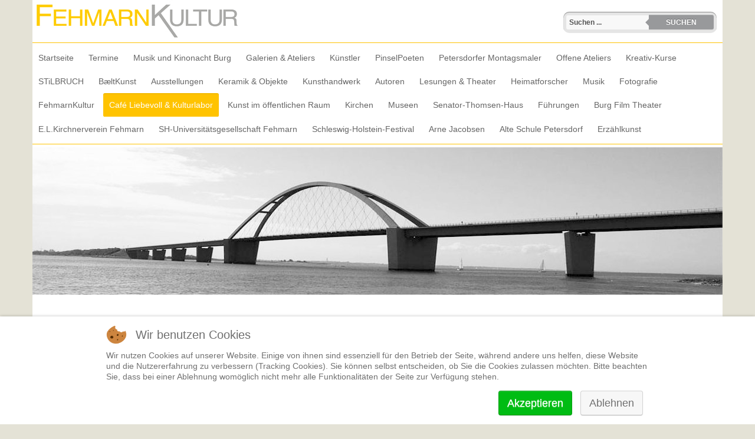

--- FILE ---
content_type: text/html; charset=utf-8
request_url: https://www.fehmarn-kultur.de/index.php/cafe-liebevoll-kulturlabor
body_size: 14005
content:
<!DOCTYPE html>
<!--[if lt IE 7]>      <html class="no-js lt-ie9 lt-ie8 lt-ie7"  lang="de-de"> <![endif]-->
<!--[if IE 7]>         <html class="no-js lt-ie9 lt-ie8"  lang="de-de"> <![endif]-->
<!--[if IE 8]>         <html class="no-js lt-ie9"  lang="de-de"> <![endif]-->
<!--[if gt IE 8]><!--> <html class="no-js" lang="de-de"> <!--<![endif]-->
    
<head>
<script type="text/javascript">  (function(){ function blockCookies(disableCookies, disableLocal, disableSession){ if(disableCookies == 1){ if(!document.__defineGetter__){ Object.defineProperty(document, 'cookie',{ get: function(){ return ''; }, set: function(){ return true;} }); }else{ var oldSetter = document.__lookupSetter__('cookie'); if(oldSetter) { Object.defineProperty(document, 'cookie', { get: function(){ return ''; }, set: function(v){ if(v.match(/reDimCookieHint\=/) || v.match(/112c1a1a6e7a16daca39d29f6133d4ec\=/)) { oldSetter.call(document, v); } return true; } }); } } var cookies = document.cookie.split(';'); for (var i = 0; i < cookies.length; i++) { var cookie = cookies[i]; var pos = cookie.indexOf('='); var name = ''; if(pos > -1){ name = cookie.substr(0, pos); }else{ name = cookie; } if(name.match(/reDimCookieHint/)) { document.cookie = name + '=; expires=Thu, 01 Jan 1970 00:00:00 GMT'; } } } if(disableLocal == 1){ window.localStorage.clear(); window.localStorage.__proto__ = Object.create(window.Storage.prototype); window.localStorage.__proto__.setItem = function(){ return undefined; }; } if(disableSession == 1){ window.sessionStorage.clear(); window.sessionStorage.__proto__ = Object.create(window.Storage.prototype); window.sessionStorage.__proto__.setItem = function(){ return undefined; }; } } blockCookies(1,1,1); }()); </script>


        <meta http-equiv="X-UA-Compatible" content="IE=edge,chrome=1">
        <base href="https://www.fehmarn-kultur.de/index.php/cafe-liebevoll-kulturlabor" />
	<meta http-equiv="content-type" content="text/html; charset=utf-8" />
	<meta name="keywords" content="Fehmarn Kultur fehmarnkultur Claudia Czellnik " />
	<meta name="viewport" content="width=device-width, initial-scale=1.0" />
	<meta name="description" content="Das virtuelle &quot;Künstlerhaus&quot; der Insel Fehmarn." />
	<meta name="generator" content="Joomla! - Open Source Content Management" />
	<title>Café Liebevoll &amp; Kulturlabor</title>
	<link href="/index.php/cafe-liebevoll-kulturlabor?format=feed&amp;type=rss" rel="alternate" type="application/rss+xml" title="RSS 2.0" />
	<link href="/index.php/cafe-liebevoll-kulturlabor?format=feed&amp;type=atom" rel="alternate" type="application/atom+xml" title="Atom 1.0" />
	<link href="/templates/shaper_helix_ii/favicon.ico" rel="shortcut icon" type="image/vnd.microsoft.icon" />
	<link href="https://www.fehmarn-kultur.de/index.php/component/search/?Itemid=283&amp;format=opensearch" rel="search" title="Suchen FehmarnKultur" type="application/opensearchdescription+xml" />
	<link href="/media/com_jce/site/css/content.min.css?badb4208be409b1335b815dde676300e" rel="stylesheet" type="text/css" />
	<link href="/media/plg_system_jcemediabox/css/jcemediabox.min.css?8aff1a0a822f1fd4a34a34e5adf5d86b" rel="stylesheet" type="text/css" />
	<link href="/templates/shaper_helix_ii/css/bootstrap.min_elgf.css" rel="stylesheet" type="text/css" />
	<link href="/templates/shaper_helix_ii/css/bootstrap-responsive.min.css" rel="stylesheet" type="text/css" />
	<link href="/plugins/system/helix/css/font-awesome_elgf.css" rel="stylesheet" type="text/css" />
	<link href="/plugins/system/helix/css/mobile-menu.css" rel="stylesheet" type="text/css" />
	<link href="/templates/shaper_helix_ii/css/template_elgf.css" rel="stylesheet" type="text/css" />
	<link href="/templates/shaper_helix_ii/css/presets/preset1_elgf.css" rel="stylesheet" type="text/css" />
	<link href="/media/com_jevents/css/bootstrap_elgf.css" rel="stylesheet" type="text/css" />
	<link href="/media/com_jevents/css/bootstrap-responsive.css" rel="stylesheet" type="text/css" />
	<link href="/plugins/system/cookiehint/css/redimstyle_elgf.css?a226bcaa94bd05539f5828fc8c920a26" rel="stylesheet" type="text/css" />
	<style type="text/css">
#scrollToTop {
	cursor: pointer;
	font-size: 0.9em;
	position: fixed;
	text-align: center;
	z-index: 9999;
	-webkit-transition: background-color 0.2s ease-in-out;
	-moz-transition: background-color 0.2s ease-in-out;
	-ms-transition: background-color 0.2s ease-in-out;
	-o-transition: background-color 0.2s ease-in-out;
	transition: background-color 0.2s ease-in-out;

	background: #98999b;
	color: #ffffff;
	border-radius: 3px;
	padding-left: 12px;
	padding-right: 12px;
	padding-top: 12px;
	padding-bottom: 12px;
	right: 20px; bottom: 20px;
}

#scrollToTop:hover {
	background: #f9c706;
	color: #000000;
}

#scrollToTop > img {
	display: block;
	margin: 0 auto;
}.container{max-width:1170px}#redim-cookiehint-bottom {position: fixed; z-index: 99999; left: 0px; right: 0px; bottom: 0px; top: auto !important;}
	</style>
	<script src="/media/jui/js/jquery.min.js?a226bcaa94bd05539f5828fc8c920a26" type="text/javascript"></script>
	<script src="/media/jui/js/jquery-noconflict.js?a226bcaa94bd05539f5828fc8c920a26" type="text/javascript"></script>
	<script src="/media/jui/js/jquery-migrate.min.js?a226bcaa94bd05539f5828fc8c920a26" type="text/javascript"></script>
	<script src="/media/plg_system_sl_scrolltotop/js/scrolltotop_jq.js" type="text/javascript"></script>
	<script src="/media/system/js/caption.js?a226bcaa94bd05539f5828fc8c920a26" type="text/javascript"></script>
	<script src="/media/plg_system_jcemediabox/js/jcemediabox.min.js?8aff1a0a822f1fd4a34a34e5adf5d86b" type="text/javascript"></script>
	<script src="/plugins/system/helix/js/jquery-noconflict.js" type="text/javascript"></script>
	<script src="/media/jui/js/bootstrap.min.js?a226bcaa94bd05539f5828fc8c920a26" type="text/javascript"></script>
	<script src="/plugins/system/helix/js/modernizr-2.6.2.min.js" type="text/javascript"></script>
	<script src="/plugins/system/helix/js/helix.core.js" type="text/javascript"></script>
	<script src="/plugins/system/helix/js/menu.js" type="text/javascript"></script>
	<script type="text/javascript">
jQuery(document).ready(function() {
	jQuery(document.body).SLScrollToTop({
		'image':		'/images/back_to_top_btn.png',
		'text':			'',
		'title':		'',
		'className':	'scrollToTop',
		'duration':		500
	});
});jQuery(window).on('load',  function() {
				new JCaption('img.caption');
			});jQuery(document).ready(function(){WfMediabox.init({"base":"\/","theme":"standard","width":"","height":"","lightbox":0,"shadowbox":0,"icons":0,"overlay":1,"overlay_opacity":0.8,"overlay_color":"#000000","transition_speed":500,"close":2,"scrolling":"fixed","labels":{"close":"PLG_SYSTEM_JCEMEDIABOX_LABEL_CLOSE","next":"PLG_SYSTEM_JCEMEDIABOX_LABEL_NEXT","previous":"PLG_SYSTEM_JCEMEDIABOX_LABEL_PREVIOUS","cancel":"PLG_SYSTEM_JCEMEDIABOX_LABEL_CANCEL","numbers":"PLG_SYSTEM_JCEMEDIABOX_LABEL_NUMBERS","numbers_count":"PLG_SYSTEM_JCEMEDIABOX_LABEL_NUMBERS_COUNT","download":"PLG_SYSTEM_JCEMEDIABOX_LABEL_DOWNLOAD"},"swipe":true});});spnoConflict(function($){

					function mainmenu() {
						$('.sp-menu').spmenu({
							startLevel: 0,
							direction: 'ltr',
							initOffset: {
								x: 0,
								y: 0
							},
							subOffset: {
								x: 0,
								y: 0
							},
							center: 0
						});
			}

			mainmenu();

			$(window).on('resize',function(){
				mainmenu();
			});


			});function fetchMoreLatestEvents(modid, direction)
{        
        jQuery.ajax({
                    type : 'POST',
                    dataType : 'json',
                    url : "https://www.fehmarn-kultur.de/index.php?option=com_jevents&ttoption=com_jevents&typeaheadtask=gwejson&file=fetchlatestevents&path=module&folder=mod_jevents_latest&token=b9f3e13edcd6759c651a00211dd50003",
                    data : {'json':JSON.stringify({'modid':modid, 'direction':direction})},
                    contentType: "application/x-www-form-urlencoded; charset=utf-8",
                    scriptCharset: "utf-8"
            })                        
                .done(function( data ){                    
                    jQuery("#mod_events_latest_"+modid+"_data").replaceWith(data.html);
                    try {
                        document.getElementById("mod_events_latest_"+modid+"_data").parentNode.scrollIntoView({block: "start", behavior: "smooth"});
                    }
                    catch (e) {
                    }
                })
                .fail(function(x) {
        alert('fail '+x);
                });
}
	</script>

            
</head>
    <body  class="category subpage  ltr preset1 menu-cafe-liebevoll-kulturlabor responsive bg hfeed clearfix">
		<div class="body-innerwrapper">
        <!--[if lt IE 8]>
        <div class="chromeframe alert alert-danger" style="text-align:center">You are using an <strong>outdated</strong> browser. Please <a target="_blank" href="http://browsehappy.com/">upgrade your browser</a> or <a target="_blank" href="http://www.google.com/chromeframe/?redirect=true">activate Google Chrome Frame</a> to improve your experience.</div>
        <![endif]-->
        <section id="sp-teaser-wrapper" 
                class=" "><div class="container"><div class="row-fluid" id="teaser">
<div id="sp-logo" class="span6"><div class="logo-wrapper"><a href="/"><img alt="" class="image-logo" src="/images/logo_ohne.jpg" /></a></div></div>

<div id="sp-search" class="span6"><div class="module ">	
	<div class="mod-wrapper clearfix">		
				<div class="mod-content clearfix">	
			<div class="mod-inner clearfix">
				<form action="/index.php/cafe-liebevoll-kulturlabor" method="post" class="form-wrapper cf">

		<input name="searchword" id="mod-search-searchword" maxlength="200"  class="inputbox" type="text" size="20" value="Suchen ..."  onblur="if (this.value=='') this.value='Suchen ...';" onfocus="if (this.value=='Suchen ...') this.value='';" /><button type="submit" value="Suchen" class="button" onclick="this.form.searchword.focus();"/>Suchen</button>	<input type="hidden" name="task" value="search" />
	<input type="hidden" name="option" value="com_search" />
	<input type="hidden" name="Itemid" value="283" />

</form>
			</div>
		</div>
	</div>
</div>
<div class="gap"></div>
</div>
</div></div></section><header id="sp-header-wrapper" 
                class=" "><div class="container"><div class="row-fluid" id="header">
<div id="sp-menu" class="span12">	


			<div id="sp-main-menu" class="visible-desktop">
				<ul class="sp-menu level-0"><li class="menu-item first"><a href="https://www.fehmarn-kultur.de/" class="menu-item first" ><span class="menu"><span class="menu-title">Startseite</span></span></a></li><li class="menu-item"><a href="/index.php/termine/year.listevents/2026/01/23/-" class="menu-item" ><span class="menu"><span class="menu-title">Termine</span></span></a></li><li class="menu-item"><a href="/index.php/musik-und-kinonacht-burg" class="menu-item" ><span class="menu"><span class="menu-title">Musik und Kinonacht Burg</span></span></a></li><li class="menu-item"><a href="/index.php/galerien-ateliers" class="menu-item" ><span class="menu"><span class="menu-title">Galerien &amp; Ateliers</span></span></a></li><li class="menu-item"><a href="/index.php/wer-kennt" class="menu-item" ><span class="menu"><span class="menu-title">Künstler</span></span></a></li><li class="menu-item"><a href="/index.php/pinselpoeten-2" class="menu-item" ><span class="menu"><span class="menu-title">PinselPoeten</span></span></a></li><li class="menu-item"><a href="/index.php/petersdorfer-montagsmaler" class="menu-item" ><span class="menu"><span class="menu-title">Petersdorfer Montagsmaler</span></span></a></li><li class="menu-item parent "><a href="/index.php/tag-des-offenen-ateliers" class="menu-item parent " ><span class="menu"><span class="menu-title">Offene Ateliers</span></span></a><div class="sp-submenu"><div class="sp-submenu-wrap"><div class="sp-submenu-inner clearfix" style="width: 200px;"><div class="megacol col1 first" style="width: 200px;"><ul class="sp-menu level-1"><li class="menu-item first"><a href="/index.php/tag-des-offenen-ateliers/offene-ateliers-2025" class="menu-item first" ><span class="menu"><span class="menu-title">Offene Ateliers 2025</span></span></a></li><li class="menu-item"><a href="/index.php/tag-des-offenen-ateliers/offene-ateliers-2024" class="menu-item" ><span class="menu"><span class="menu-title">Offene Ateliers 2024</span></span></a></li><li class="menu-item"><a href="/index.php/tag-des-offenen-ateliers/offenes-atelier-2022" class="menu-item" ><span class="menu"><span class="menu-title">Offenes Atelier 2022</span></span></a></li><li class="menu-item"><a href="/index.php/tag-des-offenen-ateliers/offene-ateliers-2023" class="menu-item" ><span class="menu"><span class="menu-title">Offene Ateliers 2023</span></span></a></li><li class="menu-item"><a href="/index.php/tag-des-offenen-ateliers/offene-ateliers-2021" class="menu-item" ><span class="menu"><span class="menu-title">Offene Ateliers 2021</span></span></a></li><li class="menu-item"><a href="/index.php/tag-des-offenen-ateliers/offene-ateliers-2020" class="menu-item" ><span class="menu"><span class="menu-title">Offene Ateliers 2020</span></span></a></li><li class="menu-item"><a href="/index.php/tag-des-offenen-ateliers/offene-ateliers-2019" class="menu-item" ><span class="menu"><span class="menu-title">Offene Ateliers 2019</span></span></a></li><li class="menu-item last"><a href="/index.php/tag-des-offenen-ateliers/offene-ateliers-2018" class="menu-item last" ><span class="menu"><span class="menu-title">Offene Ateliers 2018</span></span></a></li></ul></div></div></div></div></li><li class="menu-item"><a href="/index.php/kreativ-kurse" class="menu-item" ><span class="menu"><span class="menu-title">Kreativ-Kurse</span></span></a></li><li class="menu-item"><a href="/index.php/stilbruch" class="menu-item" ><span class="menu"><span class="menu-title">STiLBRUCH</span></span></a></li><li class="menu-item parent "><a href="/index.php/baeltkunst" class="menu-item parent " ><span class="menu"><span class="menu-title">BæltKunst</span></span></a><div class="sp-submenu"><div class="sp-submenu-wrap"><div class="sp-submenu-inner clearfix" style="width: 200px;"><div class="megacol col1 first" style="width: 200px;"><ul class="sp-menu level-1"><li class="menu-item first"><a href="/index.php/baeltkunst/kultkit-abschlussveranstaltung-25-februar-2022" class="menu-item first" ><span class="menu"><span class="menu-title">kultKIT Abschlussveranstaltung 25. Februar 2022</span></span></a></li><li class="menu-item"><a href="/index.php/baeltkunst/kulturherbst-fehmarnbelt-2021" class="menu-item" ><span class="menu"><span class="menu-title">Kulturherbst Fehmarnbelt 2021</span></span></a></li><li class="menu-item"><a href="/index.php/baeltkunst/baeltkunst-2020-fehmarn" class="menu-item" ><span class="menu"><span class="menu-title">BaeltKunst 2020 Fehmarn</span></span></a></li><li class="menu-item"><a href="/index.php/baeltkunst/baeltkunst-2019-nystedt" class="menu-item" ><span class="menu"><span class="menu-title">BaeltKunst 2019 Nystedt</span></span></a></li><li class="menu-item"><a href="/index.php/baeltkunst/baeltkunst-2019-fehmarn-23-24-februar" class="menu-item" ><span class="menu"><span class="menu-title">BaeltKunst 2019 Fehmarn</span></span></a></li><li class="menu-item"><a href="/index.php/baeltkunst/baeltkunst-2018-fehmarn" class="menu-item" ><span class="menu"><span class="menu-title">BaeltKunst 2018 Fehmarn</span></span></a></li><li class="menu-item"><a href="/index.php/baeltkunst/baeltkunst-2016-fehmarn-maribo" class="menu-item" ><span class="menu"><span class="menu-title">BaeltKunst 2016 Fehmarn &amp; Maribo</span></span></a></li><li class="menu-item"><a href="/index.php/baeltkunst/fahrradkarte-lolland-fehmarn" class="menu-item" ><span class="menu"><span class="menu-title">Fahrradkarte Lolland &amp; Fehmarn </span></span></a></li><li class="menu-item"><a href="/index.php/baeltkunst/galeriebesuche-lolland-januar-2018" class="menu-item" ><span class="menu"><span class="menu-title">Galeriebesuche Lolland - Januar 2018</span></span></a></li><li class="menu-item"><a href="/index.php/baeltkunst/kultkit-abschlussveranstaltung-05-mai-2018" class="menu-item" ><span class="menu"><span class="menu-title">kultKIT Abschlussveranstaltung 05. Mai 2018</span></span></a></li><li class="menu-item last"><a href="/index.php/baeltkunst/kultkit" class="menu-item last" ><span class="menu"><span class="menu-title">kultKIT</span></span></a></li></ul></div></div></div></div></li><li class="menu-item"><a href="/index.php/ausstellungen" class="menu-item" ><span class="menu"><span class="menu-title">Ausstellungen</span></span></a></li><li class="menu-item"><a href="/index.php/keramik-objekte" class="menu-item" ><span class="menu"><span class="menu-title">Keramik &amp; Objekte</span></span></a></li><li class="menu-item"><a href="/index.php/kunsthandwerk" class="menu-item" ><span class="menu"><span class="menu-title">Kunsthandwerk</span></span></a></li><li class="menu-item"><a href="/index.php/autoren" class="menu-item" ><span class="menu"><span class="menu-title">Autoren</span></span></a></li><li class="menu-item"><a href="/index.php/lesungen" class="menu-item" ><span class="menu"><span class="menu-title">Lesungen &amp; Theater</span></span></a></li><li class="menu-item"><a href="/index.php/heimatforscher" class="menu-item" ><span class="menu"><span class="menu-title">Heimatforscher</span></span></a></li><li class="menu-item parent "><a href="/index.php/musik" class="menu-item parent " ><span class="menu"><span class="menu-title">Musik</span></span></a><div class="sp-submenu"><div class="sp-submenu-wrap"><div class="sp-submenu-inner clearfix" style="width: 200px;"><div class="megacol col1 first" style="width: 200px;"><ul class="sp-menu level-1"><li class="menu-item first"><a href="/index.php/musik/musiker-der-insel-fehmarn" class="menu-item first" ><span class="menu"><span class="menu-title">Musiker der Insel Fehmarn</span></span></a></li><li class="menu-item"><a href="/index.php/musik/konzerte-2025" class="menu-item" ><span class="menu"><span class="menu-title">Konzerte 2025</span></span></a></li><li class="menu-item"><a href="/index.php/musik/konzerte-2024" class="menu-item" ><span class="menu"><span class="menu-title">Konzerte 2024</span></span></a></li><li class="menu-item"><a href="/index.php/musik/konzerte-2023" class="menu-item" ><span class="menu"><span class="menu-title">Konzerte 2023</span></span></a></li><li class="menu-item"><a href="/index.php/musik/konzerte-2022" class="menu-item" ><span class="menu"><span class="menu-title">Konzerte 2022</span></span></a></li><li class="menu-item"><a href="/index.php/musik/konzerte-2020" class="menu-item" ><span class="menu"><span class="menu-title">Konzerte 2020</span></span></a></li><li class="menu-item"><a href="/index.php/musik/konzerte-2021" class="menu-item" ><span class="menu"><span class="menu-title">Konzerte 2021</span></span></a></li><li class="menu-item"><a href="/index.php/musik/konzerte-2019" class="menu-item" ><span class="menu"><span class="menu-title">Konzerte 2019</span></span></a></li><li class="menu-item"><a href="/index.php/musik/konzerte-2018" class="menu-item" ><span class="menu"><span class="menu-title">Konzerte 2018</span></span></a></li><li class="menu-item"><a href="/index.php/musik/konzerte-2017" class="menu-item" ><span class="menu"><span class="menu-title">Konzerte 2017</span></span></a></li><li class="menu-item"><a href="/index.php/musik/konzerte-2016" class="menu-item" ><span class="menu"><span class="menu-title">Konzerte 2016</span></span></a></li><li class="menu-item"><a href="/index.php/musik/konzerte-2015" class="menu-item" ><span class="menu"><span class="menu-title">Konzerte 2015</span></span></a></li><li class="menu-item last"><a href="/index.php/musik/konzerte-2014" class="menu-item last" ><span class="menu"><span class="menu-title">Konzerte 2014</span></span></a></li></ul></div></div></div></div></li><li class="menu-item"><a href="/index.php/fotografie" class="menu-item" ><span class="menu"><span class="menu-title">Fotografie</span></span></a></li><li class="menu-item parent "><a href="/index.php/fehmarnkultur" class="menu-item parent " ><span class="menu"><span class="menu-title">FehmarnKultur</span></span></a><div class="sp-submenu"><div class="sp-submenu-wrap"><div class="sp-submenu-inner clearfix" style="width: 200px;"><div class="megacol col1 first" style="width: 200px;"><ul class="sp-menu level-1"><li class="menu-item first"><a href="/index.php/fehmarnkultur/fehmarnkultur-treffen" class="menu-item first" ><span class="menu"><span class="menu-title">FehmarnKultur-Treffen</span></span></a></li><li class="menu-item"><a href="/index.php/fehmarnkultur/inselfest-kuenstlerzelt" class="menu-item" ><span class="menu"><span class="menu-title">Künstlerzelt auf dem Inselfest</span></span></a></li><li class="menu-item"><a href="/index.php/fehmarnkultur/kuenstlerzelt-auf-dem-rapsbluetenfest" class="menu-item" ><span class="menu"><span class="menu-title">Künstlerzelt auf dem Rapsblütenfest</span></span></a></li><li class="menu-item last"><a href="/index.php/fehmarnkultur/nordart-26-09-2018" class="menu-item last" ><span class="menu"><span class="menu-title">NordArt</span></span></a></li></ul></div></div></div></div></li><li class="menu-item active"><a href="/index.php/cafe-liebevoll-kulturlabor" class="menu-item active" ><span class="menu"><span class="menu-title">Café Liebevoll &amp; Kulturlabor</span></span></a></li><li class="menu-item"><a href="/index.php/kunst-im-oeffentlichen-raum" class="menu-item" ><span class="menu"><span class="menu-title">Kunst im öffentlichen Raum</span></span></a></li><li class="menu-item"><a href="/index.php/kirchen" class="menu-item" ><span class="menu"><span class="menu-title">Kirchen</span></span></a></li><li class="menu-item"><a href="/index.php/museen" class="menu-item" ><span class="menu"><span class="menu-title">Museen</span></span></a></li><li class="menu-item"><a href="/index.php/senator-thomsen-haus" class="menu-item" ><span class="menu"><span class="menu-title">Senator-Thomsen-Haus</span></span></a></li><li class="menu-item"><a href="/index.php/fuehrungen" class="menu-item" ><span class="menu"><span class="menu-title">Führungen</span></span></a></li><li class="menu-item"><a href="/index.php/burg-film-theater" class="menu-item" ><span class="menu"><span class="menu-title">Burg Film Theater</span></span></a></li><li class="menu-item"><a href="/index.php/e-l-kirchnerverein-fehmarn" class="menu-item" ><span class="menu"><span class="menu-title">E.L.Kirchnerverein Fehmarn</span></span></a></li><li class="menu-item"><a href="/index.php/alte-schleswig-holsteinische-universitaetsgesellschaft-sektion-fehmarn" class="menu-item" ><span class="menu"><span class="menu-title">SH-Universitätsgesellschaft Fehmarn</span></span></a></li><li class="menu-item"><a href="/index.php/schleswig-holstein-festival" class="menu-item" ><span class="menu"><span class="menu-title">Schleswig-Holstein-Festival</span></span></a></li><li class="menu-item"><a href="/index.php/arne-jacobsen" class="menu-item" ><span class="menu"><span class="menu-title">Arne Jacobsen</span></span></a></li><li class="menu-item"><a href="/index.php/alte-schule-petersdorf" class="menu-item" ><span class="menu"><span class="menu-title">Alte Schule Petersdorf</span></span></a></li><li class="menu-item last"><a href="/index.php/erzaehlkunst" class="menu-item last" ><span class="menu"><span class="menu-title">Erzählkunst</span></span></a></li></ul>        
			</div>  				
			</div>
</div></div></header><section id="sp-flexheader-wrapper" 
                class=" "><div class="container"><div class="row-fluid" id="flexheader">
<div id="sp-position8" class="span12"><!-- Flexheader3 Output starts here --><!-- copyright Andre Hotzler, released under the GPL --><!-- visit http://www.flexheader.andrehotzler.de for more information --><img class="moduleid124 flexheader" style=" border: 0;  " alt="" title="" src="/images/header-images/header-default.jpg?2957585717" /><!-- flexheader3 end --></div>
</div></div></section><section id="sp-main-body-wrapper" 
                class=" "><div class="container"><div class="row-fluid" id="main-body">
<aside id="sp-left" class="span3"><div class="module highlighted">	
	<div class="mod-wrapper clearfix">		
					<h3 class="header">			
				<span>Termine</span>			</h3>
			<span class="sp-badge highlighted"></span>					<div class="mod-content clearfix">	
			<div class="mod-inner clearfix">
				<table class="mod_events_latest_table jevbootstrap" width="100%" border="0" cellspacing="0" cellpadding="0" align="center"><tr><td class="mod_events_latest_first" style="border-color:#ccc"><span class="icon-calendar"></span><span class="mod_events_latest_date">31 Jan 2026</span><br/><span class="icon-time"></span><span class="mod_events_latest_date">20:00</span> - <span class="mod_events_latest_date"></span><br />
<span class="icon-hand-right"></span><strong><span class="mod_events_latest_content"><a href="/index.php/termine/icalrepeat.detail/2026/01/31/13687/-/haie-kuesst-man-nicht-im-kulturlabor?filter_reset=1"  target="_top" >„Haie küsst man nicht“ im KulturLabor</a></span></strong></td></tr>
<tr><td class="mod_events_latest" style="border-color:#ccc"><span class="icon-calendar"></span><span class="mod_events_latest_date">12 Feb 2026</span><br/><span class="icon-time"></span><span class="mod_events_latest_date">19:30</span> - <span class="mod_events_latest_date"></span><br />
<span class="icon-hand-right"></span><strong><span class="mod_events_latest_content"><a href="/index.php/termine/icalrepeat.detail/2026/02/12/13618/-/erkrankungen-der-seele?filter_reset=1"  target="_top" >Erkrankungen der Seele</a></span></strong></td></tr>
<tr><td class="mod_events_latest" style="border-color:#ccc"><span class="icon-calendar"></span><span class="mod_events_latest_date">20 Feb 2026</span><br/><span class="icon-time"></span><span class="mod_events_latest_date">19:00</span> - <span class="mod_events_latest_date"></span><br />
<span class="icon-hand-right"></span><strong><span class="mod_events_latest_content"><a href="/index.php/termine/icalrepeat.detail/2026/02/20/13714/-/asien-abend-asia-in-those-days?filter_reset=1"  target="_top" >ASIEN-ABEND „Asia in Those Days“</a></span></strong></td></tr>
<tr><td class="mod_events_latest" style="border-color:#ccc"><span class="icon-calendar"></span><span class="mod_events_latest_date">07 Mär 2026</span><br />
<span class="icon-hand-right"></span><strong><span class="mod_events_latest_content"><a href="/index.php/termine/icalrepeat.detail/2026/03/07/13681/-/fehmarnkultur-ein-jahrzehnt-kreativitaet?filter_reset=1"  target="_top" >FehmarnKultur – Ein Jahrzehnt Kreativität </a></span></strong></td></tr>
<tr><td class="mod_events_latest" style="border-color:#ccc"><span class="icon-calendar"></span><span class="mod_events_latest_date">07 Mär 2026</span><br />
<span class="icon-hand-right"></span><strong><span class="mod_events_latest_content"><a href="/index.php/termine/icalrepeat.detail/2026/03/07/13681/-/fehmarnkultur-ein-jahrzehnt-kreativitaet?filter_reset=1"  target="_top" >FehmarnKultur – Ein Jahrzehnt Kreativität </a></span></strong></td></tr>
<tr><td class="mod_events_latest" style="border-color:#ccc"><span class="icon-calendar"></span><span class="mod_events_latest_date">12 Mär 2026</span><br/><span class="icon-time"></span><span class="mod_events_latest_date">19:30</span> - <span class="mod_events_latest_date"></span><br />
<span class="icon-hand-right"></span><strong><span class="mod_events_latest_content"><a href="/index.php/termine/icalrepeat.detail/2026/03/12/13619/-/schleswig-holsteinische-geschichte?filter_reset=1"  target="_top" >Schleswig-Holsteinische Geschichte</a></span></strong></td></tr>
</table>
			</div>
		</div>
	</div>
</div>
<div class="gap"></div>
<div class="module ">	
	<div class="mod-wrapper clearfix">		
					<h3 class="header">			
				<span>Newsletter</span>			</h3>
								<div class="mod-content clearfix">	
			<div class="mod-inner clearfix">
				

<div class="custom"  >
	</div>
			</div>
		</div>
	</div>
</div>
<div class="gap"></div>
</aside>

<div id="sp-component-area" class="span9"><section id="sp-component-wrapper"><div id="sp-component"><div id="system-message-container">
	</div>
<div class="blog" itemscope itemtype="https://schema.org/Blog">
	
		
	
	
	
				<div class="items-leading clearfix">
							<div class="leading-0"
					itemprop="blogPost" itemscope itemtype="https://schema.org/BlogPosting">
					
	<div class="page-header">
					<h2 itemprop="name">
									Gerald Wolf – „Nur nicht irre werden!“ am 25. Oktober 2025							</h2>
		
		
		
			</div>







<p data-start="189" data-end="262"><strong data-start="144" data-end="186"><a href="/images/events/thumbnails/Wolf_Gerard.jpg" class="jcepopup noicon" data-mediabox="1"><img src="/images/events/thumbnails/thumbnails/thumb_Wolf_Gerard.jpg" alt="Wolf Gerard" style="margin-right: 10px; float: left;" /></a>Lösungsorientiertes Kabarett, Stegreif, Parodien &amp; satirische Songs</strong></p>
<p data-start="264" data-end="467">Erleben Sie einen Abend voller Witz, Ironie und politischer Satire! Gerald Wolf nimmt die Welt ins Visier – von Grönland bis zum Gazastreifen – und liefert scharfzüngige Kommentare auf aktuelle Themen:</p>
<ul data-start="468" data-end="780">
<li data-start="468" data-end="532">
<p data-start="470" data-end="532"><strong data-start="470" data-end="497">Politik &amp; Gesellschaft:</strong> Hurra, wir werden kriegstüchtig!</p>
</li>
<li data-start="533" data-end="588">
<p data-start="535" data-end="588"><strong data-start="535" data-end="551">Klimaschutz:</strong> „Wir sollten die Sonne verklagen!“</p>
</li>
<li data-start="589" data-end="709">
<p data-start="591" data-end="709"><strong data-start="591" data-end="615">Wirtschaft &amp; Kultur:</strong> Neue Dichter braucht das Land – lauschen Sie einem Poem des VW-Vorstandes Hans Michel Piech</p>
</li>
<li data-start="710" data-end="780">
<p data-start="712" data-end="780"><strong data-start="712" data-end="734">Zukunft &amp; Technik:</strong> „Ich werde den Mars besiedeln! Seid dabei!“</p>
</li>
</ul>
<p data-start="782" data-end="912"><strong data-start="782" data-end="805">Parodien inklusive:</strong> Friedrich Merz, Robert Habeck, Karl Lauterbach, Ursula von der Leyen, Heino, Marcel Reich-Ranicki u.v.m.</p>
<p data-start="914" data-end="943"><strong data-start="914" data-end="924">Regie:</strong> Albrecht Metzger</p>
<p data-start="945" data-end="965"><strong data-start="945" data-end="958">Eintritt:</strong> 20 €<br />25. Oktober 2025 um 20:00 Uhr</p>
<p data-start="967" data-end="1091">Tauchen Sie ein in ein Kabarett, das zum Lachen, Staunen und Nachdenken anregt – und dabei immer lösungsorientiert bleibt.</p>
<p>Café liebevoll &amp; KULTurlabor<br />Marco Eberle<br />Burg, Bahnhofstr. 17, 23769 Fehmarn<br /><a href="https://kulturlabor.biz">kulturlabor.biz</a></p>



				</div>
									</div><!-- end items-leading -->
	
	
																	<div class="items-row cols-1 row-0 row-fluid clearfix">
						<div class="span12">
				<div class="item column-1"
					itemprop="blogPost" itemscope itemtype="https://schema.org/BlogPosting">
					
	<div class="page-header">
					<h2 itemprop="name">
									Feuerzangenbowle im Café Liebevoll am 27. Dezember 2025							</h2>
		
		
		
			</div>







<p><a href="/images/cafe-liebevoll/thumbnails/thumbnails/thumb_Feuerzangenbowle.jpg" class="jcepopup noicon" data-mediabox="1"><img src="/images/cafe-liebevoll/thumbnails/thumbnails/thumb_Feuerzangenbowle.jpg" alt="thumb Feuerzangenbowle" style="margin-right: 10px; float: left;" /></a>Der erfolgreiche Schriftsteller Dr. Pfeiffer stellt bei einer abendlichen Feuerzangenbowle mit Freunden fest, dass er die "eigentliche" Schule nie kennengelernt hat, da er durch einen Privatlehrer erzogen worden ist. Darauf beschließt er, noch einmal die Schulbank zu drücken, wobei er mit seinen Streichen nicht nur die Schule, sondern sein ganzes Heimatstädtchen auf den Kopf stellt.</p>
<p>Feuerzangenbowle, Film orig. von 1944 mit Heinz Rühmann<br />Eintritt 10,- €<br />27.12.2025 um 20:00 Uhr<br /><br />Café Liebevoll Kulturlabor<br />Burg | Bahnhofstraße 17 | 23769 Fehmarn<br /><a href="https://kulturlabor.biz/" target="_blank" rel="noopener">kulturlabor.biz</a></p>



				</div>
				<!-- end item -->
							</div><!-- end span -->
							</div><!-- end row -->
																			<div class="items-row cols-1 row-1 row-fluid clearfix">
						<div class="span12">
				<div class="item column-1"
					itemprop="blogPost" itemscope itemtype="https://schema.org/BlogPosting">
					
	<div class="page-header">
					<h2 itemprop="name">
									Tüdelband im Café Liebevoll am 28. Dezember 2025 							</h2>
		
		
		
			</div>







<div class="con-kit-animation__atom" data-atom="header" data-id="88e71142-ac01-4252-9940-1d37130097d9" data-mode="vertical" data-atom-horizontal="left" data-atom-vertical="top">
<div class="con-kit-atom-header">
<div class="con-kit-component-header" data-text-prop="text" data-font-kit-type="m">
<div class="con-kit-quark con-kit-quark-paragraph" data-quark="block" data-font-kit-type="m" data-block-key="8m1sv"><a href="/images/cafe-liebevoll/Tuedelband.png" class="jcepopup noicon" data-mediabox="1"><img src="/images/cafe-liebevoll/thumbnails/thumb_Tuedelband.png" alt="Tuedelband" style="margin-right: 10px; float: left;" /></a>Die Tüdelband wagt mit ihrem Platt-Pop den Spagat zwischen Landgasthof und Clubbühne, zwischen Kombucha-Mate und Fanta-Korn. Mal tanzbar und mit elektronischen Einflüssen, mal eher akustisch und ganz pur bewegen sich die Songs mit plietschen Texten auf Wegen abseits von Møwenschiet und abgedroschener Heimat-Folklore. Mire Buthmann (Gesang, Gitarre)  Malte Müller (Schlagzeug, Bass-Pedal, Gesang).<br /><br /></div>
</div>
</div>
</div>
<div class="con-kit-animation__atom" data-atom="plain-text" data-id="03d01b80-12c4-4c10-8bd4-cc23d5f373e5" data-mode="vertical" data-atom-horizontal="left" data-atom-vertical="top">
<div class="con-kit-atom-plain-text" data-font-kit-type="m">
<div class="con-kit-component-text" data-text-prop="text" data-font-kit-type="m">
<div>Eintritt 22- €<br />28.12.2025 um 17:00 Uhr<br /><br />Café Liebevoll Kulturlabor<br />Burg | Bahnhofstraße 17 | 23769 Fehmarn<br /><a href="https://kulturlabor.biz/" target="_blank" rel="noopener">kulturlabor.biz</a></div>
</div>
</div>
<div class="con-kit-component-spacer">
<div class="con-kit-component-spacer__handler" data-spacer-type="atom">&nbsp;</div>
</div>
</div>



				</div>
				<!-- end item -->
							</div><!-- end span -->
							</div><!-- end row -->
																			<div class="items-row cols-1 row-2 row-fluid clearfix">
						<div class="span12">
				<div class="item column-1"
					itemprop="blogPost" itemscope itemtype="https://schema.org/BlogPosting">
					
	<div class="page-header">
					<h2 itemprop="name">
									Blueskonzert im Café Liebevoll am 17. Januar 2026							</h2>
		
		
		
			</div>







<div class="con-kit-atom-header">
<div class="con-kit-component-header" data-text-prop="text" data-font-kit-type="m">
<h4 class="con-kit-quark con-kit-quark-paragraph" data-quark="block" data-font-kit-type="m" data-block-key="8m1sv"><a href="/images/cafe-liebevoll/Schroeter_Breitfelder.png" class="jcepopup noicon" data-mediabox="1"><img src="/images/cafe-liebevoll/thumbnails/thumb_Schroeter_Breitfelder.png" alt="Schroeter Breitfelder" style="margin-right: 10px; float: left;" /></a>Blueskonzert mit&nbsp;Georg Schroeter &amp; Marc Breitfelder</h4>
<div>
<div class="con-kit-component-text" data-text-prop="text" data-font-kit-type="m">
<div class="con-kit-quark con-kit-quark-paragraph" data-quark="block" data-font-kit-type="m" data-block-key="8r4b3">Von ihren inzwischen 21 nationalen und internationalen Preisen erhielten Georg Schroeter und Marc Breitfelder den bisher größten und wichtigsten im Jahr 2011 in den U.S.A. In Memphis/Tennessee erspielten sie sich bei dem bedeutendsten Blues-Wettbewerb der Welt, der „International Blues Challenge“, den 1.Platz in der Kategorie Solo/Duo. Das ist bis heute keinen anderen Europäern gelungen. Die für den Blues Fan anfangs etwas ungewöhnlich erscheinende Instrumentierung mit Klavier und Mundharmonika hat sich als Formation in den letzten Jahren international durchgesetzt und zeigt die Vielseitigkeit und Fröhlichkeit dieser handgemachten Musik. Das Klavierspiel ersetzt die Rhythmus-Gitarre sowie den Bass,


	
<p class="readmore">
			<a class="btn" href="/index.php/cafe-liebevoll-kulturlabor/1546-blueskonzert-m-cafe-liebevoll-am-28-dezember-2025" itemprop="url" aria-label="Weiterlesen:  Blueskonzert im Café Liebevoll am 17. Januar 2026">
			<span class="icon-chevron-right" aria-hidden="true"></span> 
			Weiterlesen: 			Blueskonzert im Café Liebevoll am 17. Januar 2026		</a>
	</p>



				</div>
				<!-- end item -->
							</div><!-- end span -->
							</div><!-- end row -->
																			<div class="items-row cols-1 row-3 row-fluid clearfix">
						<div class="span12">
				<div class="item column-1"
					itemprop="blogPost" itemscope itemtype="https://schema.org/BlogPosting">
					
	<div class="page-header">
					<h2 itemprop="name">
									Theaterfimmel Plön im Café Liebevoll am 17. Januar 2026 							</h2>
		
		
		
			</div>







<div class="con-kit-animation__atom" data-atom="header" data-id="99979496-409f-45f5-8f14-98c6342ade91" data-mode="vertical" data-atom-horizontal="left" data-atom-vertical="top">
<div class="con-kit-atom-header">
<div class="con-kit-component-header" data-text-prop="text" data-font-kit-type="m">
<h4 class="con-kit-quark con-kit-quark-paragraph" data-quark="block" data-font-kit-type="m" data-block-key="8m1sv"><a href="/images/cafe-liebevoll/Theaterfimmel_Plön.png" class="jcepopup noicon" data-mediabox="1"><img src="/images/cafe-liebevoll/thumbnails/thumb_Theaterfimmel_Plön.png" alt="Theaterfimmel Plön" style="margin-right: 10px; float: left;" /></a>„Haie küsst man nicht“</h4>
</div>
</div>
</div>
<div class="con-kit-animation__atom" data-atom="plain-text" data-id="dc34cf51-72e6-4381-a4c6-5b9edfa8d057" data-mode="vertical" data-atom-horizontal="left" data-atom-vertical="top">
<div class="con-kit-atom-plain-text" data-font-kit-type="m">
<div class="con-kit-component-text" data-text-prop="text" data-font-kit-type="m">
<div class="con-kit-quark con-kit-quark-paragraph" data-quark="block" data-font-kit-type="m" data-block-key="8r4b3">Komödie von Stefanie Stroebele mit Carina Kohrt unter der Regie von Nicola Bartsch. Eva Liebling ist Erzieherin und sie ist glücklich verliebt - in Martin. Und heute an ihrem Geburtstag wird Martin ihr einen Heiratsantrag machen. Doch - Katastrophe! Der Schweinehund knutscht im Keller mit Evas bester Freundin. Wutentbrannt flüchtet Eva in ihren Kindergarten. Dort schließt sie sich ein und schmiedet Rachepläne. Was kann Frau in einer solchen Situation noch tun? Kann sie überhaupt noch etwas tun? Gibt es noch eine Zukunft für eine derart gedemütigte Frau? Mit leichter Hand und augenzwinkernd führt die Autorin Stefanie Stroebele ihre Eva durch alle Gemütslagen dieser Situation. In einem rasanten pointengespickten Monolog lässt sie Eva ihre Geschichte erzählen…</div>
<div class="con-kit-quark con-kit-quark-paragraph" data-quark="block" data-font-kit-type="m" data-block-key="44eg2"><span data-inline-style="bold"><br />Theaterfimmel Plön, „Haie küsst man nicht“</span>&nbsp;<br /><span data-inline-style="bold">Eintritt 20,- €</span>
<div class="con-kit-quark con-kit-quark-paragraph" data-quark="block" data-font-kit-type="m" data-block-key="2kuns">31.01.2026 um 20:00 Uhr<br /><br />Café Liebevoll Kulturlabor<br />Burg | Bahnhofstraße 17 | 23769 Fehmarn<br /><a href="https://kulturlabor.biz/" target="_blank" rel="noopener">kulturlabor.biz</a></div>
</div>
</div>
</div>
</div>



				</div>
				<!-- end item -->
							</div><!-- end span -->
							</div><!-- end row -->
						
			<div class="items-more">
			
<ol class="nav nav-tabs nav-stacked">
			<li>
			<a href="/index.php/cafe-liebevoll-kulturlabor/1507-ich-schneide-loecher-in-papier-am-12-oktober-2025">
				"Ich schneide Löcher in Papier"</a>
		</li>
			<li>
			<a href="/index.php/cafe-liebevoll-kulturlabor/1365-konzert-misses-next-match-im-cafe-liebevoll-am-8-februar-2025">
				Konzert "Misses next Match" im Café Liebevoll am 8. Februar 2025</a>
		</li>
			<li>
			<a href="/index.php/cafe-liebevoll-kulturlabor/1364-7-mal-7-mal-zuversicht-im-cafe-liebevoll-am-9-februar-2025">
				7 mal 7 mal Zuversicht" im Café Liebevoll am 9. Februar 2025</a>
		</li>
			<li>
			<a href="/index.php/cafe-liebevoll-kulturlabor/1363-logemann-hebt-ab-neues-programm-im-cafe-liebevoll-am-15-februar-2025-2">
				Logemann hebt ab!!!  im Café Liebevoll am 15. Februar 2025</a>
		</li>
	</ol>
		</div>
	
		</div>
</div></section></div>
</div></div></section><section id="sp-bottom-wrapper" 
                class=" "><div class="container"><div class="row-fluid" id="bottom">
<div id="sp-bottom3" class="span12">		<div class="moduletable span10">
							<h3>Interessante Links</h3>
						

<div class="custom"  >
	<p><a href="https://www.fehmarn.de" target="_blank" rel="noopener">&nbsp;&nbsp; www.fehmarn.de</a></p>
<p><a href="https://www.fehmarn.de/de/aktuelles_und_veranstaltungen/veranstaltungskalender.php" target="_blank" rel="noopener">&nbsp;&nbsp; Veranstaltungskalender www.fehmarn.de</a></p>
<p><a href="http://www.Kulturlabor.biz" target="_blank" rel="noopener">&nbsp;&nbsp; Kulturlabor.biz Café Liebevoll</a></p>
<p><a href="https://alte-schule-petersdorf.de/" target="_blank" rel="noopener">&nbsp;&nbsp; Alte Schule Petersdorf - Das Bürger- und Veranstaltungszentrum auf Fehmarn</a></p>
<p><a href="https://www.fehmarn24.de" target="_blank" rel="noopener">&nbsp;&nbsp; Fehmarnsches Tageblatt</a></p>
<p><a href="https://de.wikipedia.org/wiki/Fehmarn" target="_blank" rel="noopener">&nbsp;&nbsp; Wissenswertes über Fehmarn</a></p>
<p>&nbsp;</p>
<p>&nbsp;</p></div>
		</div>
	</div>
</div></div></section><footer id="sp-footer-wrapper" 
                class=" "><div class="container"><div class="row-fluid" id="footer">
<div id="sp-footer1" class="span7"><span class="designed-by">2014 FehmarnKultur Fehmarn </span> <a href="http://www.joomshaper.com" title="joomshaper.com"></a></div>

<div id="sp-footer2" class="span5"><ul class="nav ">
<li class="item-177"><a href="/index.php/impressum" >Impressum</a></li><li class="item-264"><a href="/index.php/datenschutz" >Datenschutz</a></li></ul>
</div>
</div></div></footer>	

		<a class="hidden-desktop btn btn-inverse sp-main-menu-toggler" href="#" data-toggle="collapse" data-target=".nav-collapse">
			<i class="icon-align-justify"></i>
		</a>

		<div class="hidden-desktop sp-mobile-menu nav-collapse collapse">
			<ul class=""><li class="menu-item first"><a href="https://www.fehmarn-kultur.de/" class="menu-item first" ><span class="menu"><span class="menu-title">Startseite</span></span></a></li><li class="menu-item"><a href="/index.php/termine/year.listevents/2026/01/23/-" class="menu-item" ><span class="menu"><span class="menu-title">Termine</span></span></a></li><li class="menu-item"><a href="/index.php/musik-und-kinonacht-burg" class="menu-item" ><span class="menu"><span class="menu-title">Musik und Kinonacht Burg</span></span></a></li><li class="menu-item"><a href="/index.php/galerien-ateliers" class="menu-item" ><span class="menu"><span class="menu-title">Galerien &amp; Ateliers</span></span></a></li><li class="menu-item"><a href="/index.php/wer-kennt" class="menu-item" ><span class="menu"><span class="menu-title">Künstler</span></span></a></li><li class="menu-item"><a href="/index.php/pinselpoeten-2" class="menu-item" ><span class="menu"><span class="menu-title">PinselPoeten</span></span></a></li><li class="menu-item"><a href="/index.php/petersdorfer-montagsmaler" class="menu-item" ><span class="menu"><span class="menu-title">Petersdorfer Montagsmaler</span></span></a></li><li class="menu-item parent"><a href="/index.php/tag-des-offenen-ateliers" class="menu-item parent" ><span class="menu"><span class="menu-title">Offene Ateliers</span></span></a><span class="sp-menu-toggler collapsed" data-toggle="collapse" data-target=".collapse-267"><i class="icon-angle-right"></i><i class="icon-angle-down"></i></span><ul class="collapse collapse-267"><li class="menu-item first"><a href="/index.php/tag-des-offenen-ateliers/offene-ateliers-2025" class="menu-item first" ><span class="menu"><span class="menu-title">Offene Ateliers 2025</span></span></a></li><li class="menu-item"><a href="/index.php/tag-des-offenen-ateliers/offene-ateliers-2024" class="menu-item" ><span class="menu"><span class="menu-title">Offene Ateliers 2024</span></span></a></li><li class="menu-item"><a href="/index.php/tag-des-offenen-ateliers/offenes-atelier-2022" class="menu-item" ><span class="menu"><span class="menu-title">Offenes Atelier 2022</span></span></a></li><li class="menu-item"><a href="/index.php/tag-des-offenen-ateliers/offene-ateliers-2023" class="menu-item" ><span class="menu"><span class="menu-title">Offene Ateliers 2023</span></span></a></li><li class="menu-item"><a href="/index.php/tag-des-offenen-ateliers/offene-ateliers-2021" class="menu-item" ><span class="menu"><span class="menu-title">Offene Ateliers 2021</span></span></a></li><li class="menu-item"><a href="/index.php/tag-des-offenen-ateliers/offene-ateliers-2020" class="menu-item" ><span class="menu"><span class="menu-title">Offene Ateliers 2020</span></span></a></li><li class="menu-item"><a href="/index.php/tag-des-offenen-ateliers/offene-ateliers-2019" class="menu-item" ><span class="menu"><span class="menu-title">Offene Ateliers 2019</span></span></a></li><li class="menu-item last"><a href="/index.php/tag-des-offenen-ateliers/offene-ateliers-2018" class="menu-item last" ><span class="menu"><span class="menu-title">Offene Ateliers 2018</span></span></a></li></ul></li><li class="menu-item"><a href="/index.php/kreativ-kurse" class="menu-item" ><span class="menu"><span class="menu-title">Kreativ-Kurse</span></span></a></li><li class="menu-item"><a href="/index.php/stilbruch" class="menu-item" ><span class="menu"><span class="menu-title">STiLBRUCH</span></span></a></li><li class="menu-item parent"><a href="/index.php/baeltkunst" class="menu-item parent" ><span class="menu"><span class="menu-title">BæltKunst</span></span></a><span class="sp-menu-toggler collapsed" data-toggle="collapse" data-target=".collapse-235"><i class="icon-angle-right"></i><i class="icon-angle-down"></i></span><ul class="collapse collapse-235"><li class="menu-item first"><a href="/index.php/baeltkunst/kultkit-abschlussveranstaltung-25-februar-2022" class="menu-item first" ><span class="menu"><span class="menu-title">kultKIT Abschlussveranstaltung 25. Februar 2022</span></span></a></li><li class="menu-item"><a href="/index.php/baeltkunst/kulturherbst-fehmarnbelt-2021" class="menu-item" ><span class="menu"><span class="menu-title">Kulturherbst Fehmarnbelt 2021</span></span></a></li><li class="menu-item"><a href="/index.php/baeltkunst/baeltkunst-2020-fehmarn" class="menu-item" ><span class="menu"><span class="menu-title">BaeltKunst 2020 Fehmarn</span></span></a></li><li class="menu-item"><a href="/index.php/baeltkunst/baeltkunst-2019-nystedt" class="menu-item" ><span class="menu"><span class="menu-title">BaeltKunst 2019 Nystedt</span></span></a></li><li class="menu-item"><a href="/index.php/baeltkunst/baeltkunst-2019-fehmarn-23-24-februar" class="menu-item" ><span class="menu"><span class="menu-title">BaeltKunst 2019 Fehmarn</span></span></a></li><li class="menu-item"><a href="/index.php/baeltkunst/baeltkunst-2018-fehmarn" class="menu-item" ><span class="menu"><span class="menu-title">BaeltKunst 2018 Fehmarn</span></span></a></li><li class="menu-item"><a href="/index.php/baeltkunst/baeltkunst-2016-fehmarn-maribo" class="menu-item" ><span class="menu"><span class="menu-title">BaeltKunst 2016 Fehmarn &amp; Maribo</span></span></a></li><li class="menu-item"><a href="/index.php/baeltkunst/fahrradkarte-lolland-fehmarn" class="menu-item" ><span class="menu"><span class="menu-title">Fahrradkarte Lolland &amp; Fehmarn </span></span></a></li><li class="menu-item"><a href="/index.php/baeltkunst/galeriebesuche-lolland-januar-2018" class="menu-item" ><span class="menu"><span class="menu-title">Galeriebesuche Lolland - Januar 2018</span></span></a></li><li class="menu-item"><a href="/index.php/baeltkunst/kultkit-abschlussveranstaltung-05-mai-2018" class="menu-item" ><span class="menu"><span class="menu-title">kultKIT Abschlussveranstaltung 05. Mai 2018</span></span></a></li><li class="menu-item last"><a href="/index.php/baeltkunst/kultkit" class="menu-item last" ><span class="menu"><span class="menu-title">kultKIT</span></span></a></li></ul></li><li class="menu-item"><a href="/index.php/ausstellungen" class="menu-item" ><span class="menu"><span class="menu-title">Ausstellungen</span></span></a></li><li class="menu-item"><a href="/index.php/keramik-objekte" class="menu-item" ><span class="menu"><span class="menu-title">Keramik &amp; Objekte</span></span></a></li><li class="menu-item"><a href="/index.php/kunsthandwerk" class="menu-item" ><span class="menu"><span class="menu-title">Kunsthandwerk</span></span></a></li><li class="menu-item"><a href="/index.php/autoren" class="menu-item" ><span class="menu"><span class="menu-title">Autoren</span></span></a></li><li class="menu-item"><a href="/index.php/lesungen" class="menu-item" ><span class="menu"><span class="menu-title">Lesungen &amp; Theater</span></span></a></li><li class="menu-item"><a href="/index.php/heimatforscher" class="menu-item" ><span class="menu"><span class="menu-title">Heimatforscher</span></span></a></li><li class="menu-item parent"><a href="/index.php/musik" class="menu-item parent" ><span class="menu"><span class="menu-title">Musik</span></span></a><span class="sp-menu-toggler collapsed" data-toggle="collapse" data-target=".collapse-173"><i class="icon-angle-right"></i><i class="icon-angle-down"></i></span><ul class="collapse collapse-173"><li class="menu-item first"><a href="/index.php/musik/musiker-der-insel-fehmarn" class="menu-item first" ><span class="menu"><span class="menu-title">Musiker der Insel Fehmarn</span></span></a></li><li class="menu-item"><a href="/index.php/musik/konzerte-2025" class="menu-item" ><span class="menu"><span class="menu-title">Konzerte 2025</span></span></a></li><li class="menu-item"><a href="/index.php/musik/konzerte-2024" class="menu-item" ><span class="menu"><span class="menu-title">Konzerte 2024</span></span></a></li><li class="menu-item"><a href="/index.php/musik/konzerte-2023" class="menu-item" ><span class="menu"><span class="menu-title">Konzerte 2023</span></span></a></li><li class="menu-item"><a href="/index.php/musik/konzerte-2022" class="menu-item" ><span class="menu"><span class="menu-title">Konzerte 2022</span></span></a></li><li class="menu-item"><a href="/index.php/musik/konzerte-2020" class="menu-item" ><span class="menu"><span class="menu-title">Konzerte 2020</span></span></a></li><li class="menu-item"><a href="/index.php/musik/konzerte-2021" class="menu-item" ><span class="menu"><span class="menu-title">Konzerte 2021</span></span></a></li><li class="menu-item"><a href="/index.php/musik/konzerte-2019" class="menu-item" ><span class="menu"><span class="menu-title">Konzerte 2019</span></span></a></li><li class="menu-item"><a href="/index.php/musik/konzerte-2018" class="menu-item" ><span class="menu"><span class="menu-title">Konzerte 2018</span></span></a></li><li class="menu-item"><a href="/index.php/musik/konzerte-2017" class="menu-item" ><span class="menu"><span class="menu-title">Konzerte 2017</span></span></a></li><li class="menu-item"><a href="/index.php/musik/konzerte-2016" class="menu-item" ><span class="menu"><span class="menu-title">Konzerte 2016</span></span></a></li><li class="menu-item"><a href="/index.php/musik/konzerte-2015" class="menu-item" ><span class="menu"><span class="menu-title">Konzerte 2015</span></span></a></li><li class="menu-item last"><a href="/index.php/musik/konzerte-2014" class="menu-item last" ><span class="menu"><span class="menu-title">Konzerte 2014</span></span></a></li></ul></li><li class="menu-item"><a href="/index.php/fotografie" class="menu-item" ><span class="menu"><span class="menu-title">Fotografie</span></span></a></li><li class="menu-item parent"><a href="/index.php/fehmarnkultur" class="menu-item parent" ><span class="menu"><span class="menu-title">FehmarnKultur</span></span></a><span class="sp-menu-toggler collapsed" data-toggle="collapse" data-target=".collapse-165"><i class="icon-angle-right"></i><i class="icon-angle-down"></i></span><ul class="collapse collapse-165"><li class="menu-item first"><a href="/index.php/fehmarnkultur/fehmarnkultur-treffen" class="menu-item first" ><span class="menu"><span class="menu-title">FehmarnKultur-Treffen</span></span></a></li><li class="menu-item"><a href="/index.php/fehmarnkultur/inselfest-kuenstlerzelt" class="menu-item" ><span class="menu"><span class="menu-title">Künstlerzelt auf dem Inselfest</span></span></a></li><li class="menu-item"><a href="/index.php/fehmarnkultur/kuenstlerzelt-auf-dem-rapsbluetenfest" class="menu-item" ><span class="menu"><span class="menu-title">Künstlerzelt auf dem Rapsblütenfest</span></span></a></li><li class="menu-item last"><a href="/index.php/fehmarnkultur/nordart-26-09-2018" class="menu-item last" ><span class="menu"><span class="menu-title">NordArt</span></span></a></li></ul></li><li class="menu-item active"><a href="/index.php/cafe-liebevoll-kulturlabor" class="menu-item active" ><span class="menu"><span class="menu-title">Café Liebevoll &amp; Kulturlabor</span></span></a></li><li class="menu-item"><a href="/index.php/kunst-im-oeffentlichen-raum" class="menu-item" ><span class="menu"><span class="menu-title">Kunst im öffentlichen Raum</span></span></a></li><li class="menu-item"><a href="/index.php/kirchen" class="menu-item" ><span class="menu"><span class="menu-title">Kirchen</span></span></a></li><li class="menu-item"><a href="/index.php/museen" class="menu-item" ><span class="menu"><span class="menu-title">Museen</span></span></a></li><li class="menu-item"><a href="/index.php/senator-thomsen-haus" class="menu-item" ><span class="menu"><span class="menu-title">Senator-Thomsen-Haus</span></span></a></li><li class="menu-item"><a href="/index.php/fuehrungen" class="menu-item" ><span class="menu"><span class="menu-title">Führungen</span></span></a></li><li class="menu-item"><a href="/index.php/burg-film-theater" class="menu-item" ><span class="menu"><span class="menu-title">Burg Film Theater</span></span></a></li><li class="menu-item"><a href="/index.php/e-l-kirchnerverein-fehmarn" class="menu-item" ><span class="menu"><span class="menu-title">E.L.Kirchnerverein Fehmarn</span></span></a></li><li class="menu-item"><a href="/index.php/alte-schleswig-holsteinische-universitaetsgesellschaft-sektion-fehmarn" class="menu-item" ><span class="menu"><span class="menu-title">SH-Universitätsgesellschaft Fehmarn</span></span></a></li><li class="menu-item"><a href="/index.php/schleswig-holstein-festival" class="menu-item" ><span class="menu"><span class="menu-title">Schleswig-Holstein-Festival</span></span></a></li><li class="menu-item"><a href="/index.php/arne-jacobsen" class="menu-item" ><span class="menu"><span class="menu-title">Arne Jacobsen</span></span></a></li><li class="menu-item"><a href="/index.php/alte-schule-petersdorf" class="menu-item" ><span class="menu"><span class="menu-title">Alte Schule Petersdorf</span></span></a></li><li class="menu-item last"><a href="/index.php/erzaehlkunst" class="menu-item last" ><span class="menu"><span class="menu-title">Erzählkunst</span></span></a></li></ul>   
		</div>
		        
		</div>
    
<script type="text/javascript">   function cookiehintsubmitnoc(obj) {     if (confirm("Eine Ablehnung wird die Funktionen der Website beeinträchtigen. Möchten Sie wirklich ablehnen?")) {       document.cookie = 'reDimCookieHint=-1; expires=0; path=/';       cookiehintfadeOut(document.getElementById('redim-cookiehint-bottom'));       return true;     } else {       return false;     }   } </script> <div id="redim-cookiehint-bottom">   <div id="redim-cookiehint">     <div class="cookiehead">       <span class="headline">Wir benutzen Cookies</span>     </div>     <div class="cookiecontent">   <p>Wir nutzen Cookies auf unserer Website. Einige von ihnen sind essenziell für den Betrieb der Seite, während andere uns helfen, diese Website und die Nutzererfahrung zu verbessern (Tracking Cookies). Sie können selbst entscheiden, ob Sie die Cookies zulassen möchten. Bitte beachten Sie, dass bei einer Ablehnung womöglich nicht mehr alle Funktionalitäten der Seite zur Verfügung stehen.</p>    </div>     <div class="cookiebuttons">       <a id="cookiehintsubmit" onclick="return cookiehintsubmit(this);" href="https://www.fehmarn-kultur.de/index.php/cafe-liebevoll-kulturlabor?rCH=2"         class="btn">Akzeptieren</a>           <a id="cookiehintsubmitno" onclick="return cookiehintsubmitnoc(this);" href="https://www.fehmarn-kultur.de/index.php/cafe-liebevoll-kulturlabor?rCH=-2"           class="btn">Ablehnen</a>          <div class="text-center" id="cookiehintinfo">                     </div>      </div>     <div class="clr"></div>   </div> </div>  <script type="text/javascript">        document.addEventListener("DOMContentLoaded", function(event) {         if (!navigator.cookieEnabled){           document.getElementById('redim-cookiehint-bottom').remove();         }       });        function cookiehintfadeOut(el) {         el.style.opacity = 1;         (function fade() {           if ((el.style.opacity -= .1) < 0) {             el.style.display = "none";           } else {             requestAnimationFrame(fade);           }         })();       }         function cookiehintsubmit(obj) {         document.cookie = 'reDimCookieHint=1; expires=Sat, 23 Jan 2027 23:59:59 GMT;57; path=/';         cookiehintfadeOut(document.getElementById('redim-cookiehint-bottom'));         return true;       }        function cookiehintsubmitno(obj) {         document.cookie = 'reDimCookieHint=-1; expires=0; path=/';         cookiehintfadeOut(document.getElementById('redim-cookiehint-bottom'));         return true;       }  </script>  
</body>
</html>

--- FILE ---
content_type: text/css
request_url: https://www.fehmarn-kultur.de/templates/shaper_helix_ii/css/presets/preset1_elgf.css
body_size: 7931
content:
.clearfix {
  *zoom: 1;
}
.clearfix:before,
.clearfix:after {
  display: table;
  content: "";
  line-height: 0;
}
.clearfix:after {
  clear: both;
}
.hide-text {
  font: 0/0 a;
  color: transparent;
  text-shadow: none;
  background-color: transparent;
  border: 0;
}
.input-block-level {
  display: block;
  width: 100%;
  min-height: 30px;
  -webkit-box-sizing: border-box;
  -moz-box-sizing: border-box;
  box-sizing: border-box;
}
a:not(.btn) {
  color: #0b78a1;
}
a:not(.btn):hover {
  color: #22b8f0;
}
body {
  color: #666666;
}
body.bg {
  background: #E4E2D6;
}

h2.entry-title {
  color:#fff;
  font-size:18px;
  background:#98999b;
  line-height:25px;
  padding-left:5px;
}

#sp-header-wrapper {


}
#sp-header-wrapper .logo {
  background-image: url(../../images/presets/preset1/logo.png);
}
#sp-feature-wrapper {
  background-color: #199fd0;
  background-image: -moz-linear-gradient(top,#22b8f0,#0b78a1);
  background-image: -webkit-gradient(linear,0 0,0 100%,from(#22b8f0),to(#0b78a1));
  background-image: -webkit-linear-gradient(top,#22b8f0,#0b78a1);
  background-image: -o-linear-gradient(top,#22b8f0,#0b78a1);
  background-image: linear-gradient(to bottom,#22b8f0,#0b78a1);
  background-repeat: repeat-x;
  filter: progid:DXImageTransform.Microsoft.gradient(startColorstr='#ff22b8f0', endColorstr='#ff0a78a1', GradientType=0);
}
#sp-feature-wrapper a:not(.btn) {
  color: #82d7f6;
}
#sp-feature-wrapper a:not(.btn):hover {
  color: #e1f5fd;
}
.module.highlighted {
  background: #fff;
}
.module.highlighted a {
  color: #468bb3 !important;
}
#sp-bottom-wrapper,
#sp-footer-wrapper {

  color: #000;
}

#sp-bottom-wrapper #bottom{
  background:#fff;

}
#sp-bottom1{
  padding-left:10px;
}

#sp-bottom-wrapper h3,
#sp-footer-wrapper h3 {
  color: #FEC502;
}
#sp-bottom-wrapper a:not(.btn),
#sp-footer-wrapper a:not(.btn) {
  color: #52c7f3;
}
#sp-bottom-wrapper a:not(.btn):hover,
#sp-footer-wrapper a:not(.btn):hover {
  color: #b1e6fa;
}
#sp-footer-wrapper {

}

.sp-border {

}
.sp-border::after {
  background: #0a6e93;
}
.btn-primary,
button,
input[type='submit'],
input[type='button'],
submit {
  color: #fff;
  text-shadow: 0 -1px 0 rgba(0,0,0,0.25);
  background-color: #227af0;
  background-image: -moz-linear-gradient(top,#2296f0,#2251f0);
  background-image: -webkit-gradient(linear,0 0,0 100%,from(#2296f0),to(#2251f0));
  background-image: -webkit-linear-gradient(top,#2296f0,#2251f0);
  background-image: -o-linear-gradient(top,#2296f0,#2251f0);
  background-image: linear-gradient(to bottom,#2296f0,#2251f0);
  background-repeat: repeat-x;
  filter: progid:DXImageTransform.Microsoft.gradient(startColorstr='#ff2195f0', endColorstr='#ff2151f0', GradientType=0);
  border-color: #2251f0 #2251f0 #0d34b9;
  border-color: rgba(0,0,0,0.1) rgba(0,0,0,0.1) rgba(0,0,0,0.25);
  *background-color: #2251f0;
  filter: progid:DXImageTransform.Microsoft.gradient(enabled = false);
}
.btn-primary:hover,
.btn-primary:active,
.btn-primary.active,
.btn-primary.disabled,
.btn-primary[disabled],
button:hover,
button:active,
button.active,
button.disabled,
button[disabled],
input[type='submit']:hover,
input[type='submit']:active,
input[type='submit'].active,
input[type='submit'].disabled,
input[type='submit'][disabled],
input[type='button']:hover,
input[type='button']:active,
input[type='button'].active,
input[type='button'].disabled,
input[type='button'][disabled],
submit:hover,
submit:active,
submit.active,
submit.disabled,
submit[disabled] {
  color: #fff;
  background-color: #2251f0;
  *background-color: #1041e9;
}
.btn-primary:active,
.btn-primary.active,
button:active,
button.active,
input[type='submit']:active,
input[type='submit'].active,
input[type='button']:active,
input[type='button'].active,
submit:active,
submit.active {
  background-color: #0e3bd1 \9;
}

  /*-------------------------------------*/
    .cf:before, .cf:after{
      content:"";
      display:table;
    }
    .cf:after{
      clear:both;
    }
    .cf{
      zoom:1;
    }
    /*-------------------------------------*/
    .form-wrapper {
      height:26px;

      float:right;
        width: 250px;
        padding: 5px;
        margin: 0;
        background: #444;
        background: rgba(0,0,0,.1);
        -moz-border-radius: 10px;
        -webkit-border-radius: 10px;
        border-radius: 10px;
        -moz-box-shadow: 0 1px 1px rgba(0,0,0,.4) inset, 0 1px 0 rgba(255,255,255,.2);
        -webkit-box-shadow: 0 1px 1px rgba(0,0,0,.4) inset, 0 1px 0 rgba(255,255,255,.2);
        box-shadow: 0 1px 1px rgba(0,0,0,.4) inset, 0 1px 0 rgba(255,255,255,.2);
        margin-right:10px;
        margin-top:20px;
    }
    .form-wrapper input {
        width: 130px;
        height: 15px;
        padding: 5px 5px;
        float: left;
        font: bold 12px Verdana, Arial, Helvetica, sans-serif;
        border: 0;
        background: #f8f8f8;
        -moz-border-radius: 3px 0 0 3px;
        -webkit-border-radius: 3px 0 0 3px;
        border-radius: 3px 0 0 3px;
    }
    .form-wrapper input:focus {
        outline: 0;
        background: #fff;
        -moz-box-shadow: 0 0 2px rgba(0,0,0,.8) inset;
        -webkit-box-shadow: 0 0 2px rgba(0,0,0,.8) inset;
        box-shadow: 0 0 2px rgba(0,0,0,.8) inset;
    }
    .form-wrapper input::-webkit-input-placeholder {
       color: #999;
       font-weight: normal;
       font-style: italic;
    }
    .form-wrapper input:-moz-placeholder {
        color: #999;
        font-weight: normal;
        font-style: italic;
    }
    .form-wrapper input:-ms-input-placeholder {
        color: #999;
        font-weight: normal;
        font-style: italic;
    }
    .form-wrapper button {
    overflow: visible;
        position: relative;
        float: right;
        border: 0;
        padding: 0;
        cursor: pointer;
        height: 25px;
        width: 110px;
        font: bold 12px/10px Verdana, Arial, Helvetica, sans-serif;
        color: #fff;
        text-transform: uppercase;
        background: #98999b;
        -moz-border-radius: 0 3px 3px 0;
        -webkit-border-radius: 0 3px 3px 0;
        border-radius: 0 3px 3px 0;
        text-shadow: 0 -1px 0 rgba(0, 0 ,0, .3);
    }
    .form-wrapper button:hover{
        background: #fdc702;
    }
    .form-wrapper button:active,
    .form-wrapper button:focus{
        background: #1d7ee1;
    }
    .form-wrapper button:before {
        content: '';
        position: absolute;
        border-width: 8px 8px 8px 0;
        border-style: solid solid solid none;
        border-color: transparent #98999b transparent;
        top: 5px;
        left: -6px;
    }
    .form-wrapper button:hover:before{
        border-right-color: #fdc702;
    }
    .form-wrapper button:focus:before{
        border-right-color: #1d7ee1;
    }
    .form-wrapper button::-moz-focus-inner {
        border: 0;
        padding: 0;
    }
@media (min-width: 1200px){
.row {
   margin-left: 0px; 
}
}
.row {
  margin-left: 0px;
}

h4.deutsch::before {
    content: url('../../images/D.png');
    padding-right:10px;
	text-align: center;
}
h4.daenisch::before {
    content: url('../../images/DK.png');
    padding-right:10px;
	text-align: center;
}
h4.deutsch{
margin-top:0px!important
}
h4.daenisch{
margin-top:0px!important
}
.row2 {
    margin-top: 20px;
}
footer.entry-meta {
    margin-top: 5px;
}

.vita .items-row {
padding-bottom:40px;
}
.vita h3{
margin:0px 0 5px 0;
color:#fdc702;
}
.vita h6{
margin:-15px 0 0px 0
}

.vita .ohne{
padding-top:15px;
}

.cal_td_daysnames {
    border-bottom: 1px solid #000000;
    height: 25px ! important;
    line-height: 25px;
    background-repeat: repeat-x;
    background-position: top left;
    color: black;
    background-color: #FFC300;
    font-weight: bold;
    text-align: center !important;
}

.ev_td_left {
    background-color: #FFC300;
    
    border-right: 1px solid #000000;
    border-top: 1px solid #000000;
    font-size: 12px;
    font-style: normal;
    font-weight: normal;
    color: black;
    text-align: left;
    vertical-align: top;
}